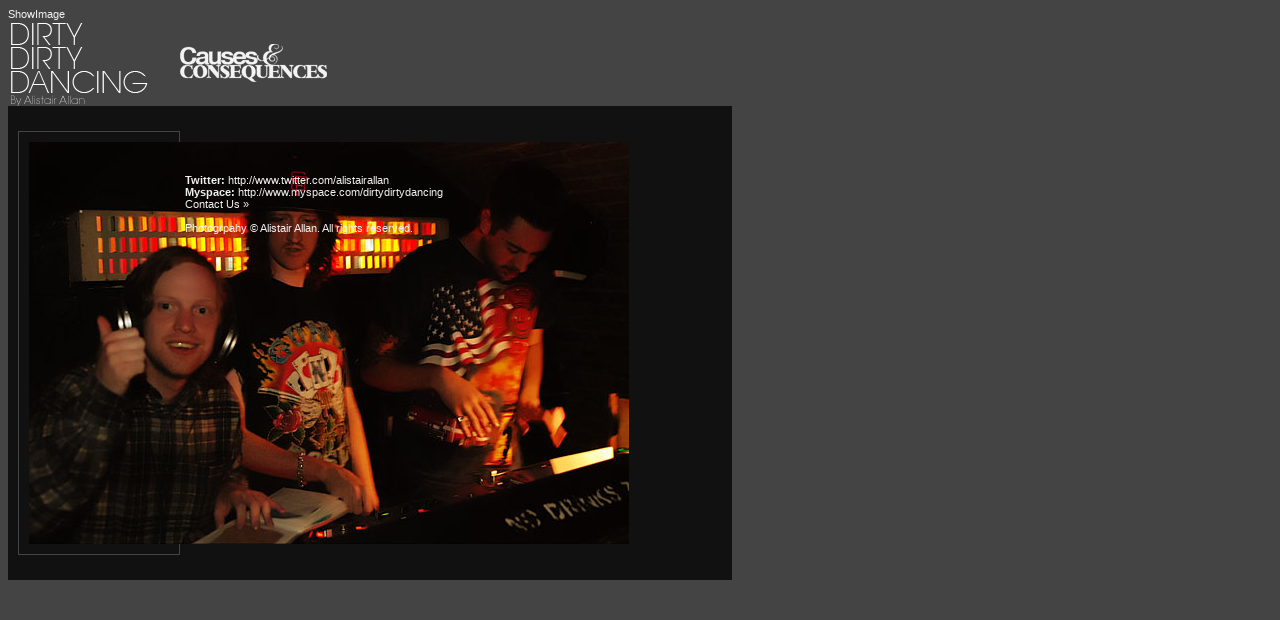

--- FILE ---
content_type: text/html; charset=utf-8
request_url: http://www.dirtydirtydancing.com/default.aspx?Album=American%20Apparel%20Party%20-4th%20July&Image=DSC_4589.jpg
body_size: 2325
content:
ShowImage
<!DOCTYPE HTML PUBLIC "-//W3C//DTD HTML 4.0 Transitional//EN" >
<HTML>
	<HEAD>
		<TITLE>DirtyDirtyDancing: London Club Photography</TITLE>
	</HEAD>
	<META name="description" content="The latest london street trends for fashion-savvy people with&#13;&#10;street fashion photos captured daily. Sign up for free weekly email updates.">
	<!--Keywords: Max Characters: 1,000-->
	<META name="keywords" content="Fashion, fashion, news, club, boombox, dazed, confused, vice, magazine, trailer trash, anti social, photography, portrait, party, dance, electro, house, Milan, New York, London, Tokyo, supermodels, super model, modeling, designers,  Topshop, london fashion trend ,london fashion week, handbags, shoes, faith shoes, office shoes, uk shopping, online shopping, top shop, fashion style, beauty, product, fashion magazine, style, covent garden, soho, west end, brick lane, advice, fragrances, makeup, make up, sexy, luxury, design, look, casual, accessories, street style, health, photography, magazines, photographers, trend, trendy, chic, textiles, fabric, westwood, jeans, body">
	<meta name="robots" content="index,follow">
	<META NAME="ROBOTS" CONTENT="ALL">
	<META NAME="revisit-after" CONTENT="14 days">
	<!META HTTP-EQUIV="Pragma" CONTENT="no-cache"-->
	<META content="http://schemas.microsoft.com/intellisense/ie5" name="vs_targetSchema">
	<META content="n77N+WiAf9ar+F9ie8M55ClQJeKnRL3rBrYZeKsKUCE=" name="verify-v1">
	<LINK href="ddd.css" type="text/css" rel="stylesheet">
	<SCRIPT src="http://www.google-analytics.com/urchin.js" type="text/javascript">
	</SCRIPT>
	<SCRIPT type="text/javascript">
_uacct = "UA-223013-3";
urchinTracker();
	</SCRIPT>
	<body bgcolor="#444444">
	<form method="post" action="./default.aspx?Album=American+Apparel+Party+-4th+July&amp;Image=DSC_4589.jpg" id="Form1">
<div class="aspNetHidden">
<input type="hidden" name="__VIEWSTATE" id="__VIEWSTATE" value="/[base64]" />
</div>

<div class="aspNetHidden">

	<input type="hidden" name="__VIEWSTATEGENERATOR" id="__VIEWSTATEGENERATOR" value="CA0B0334" />
</div>
	<table cellpadding="0" cellspacing="0" border="0">
	<tr>
	<td align="left"><A href="/"><IMG height="86" src="/images/dddlogo.gif" width="172" border="0"></A></td>
	<td align="right"><a href="http://www.causesandconsequences.com"><img src="images/CausesAndConsequences.gif" /></a></td>
	</tr>
	</table>
		 
		<!--div style="border:1px solid #cfaf4b; background-color:#f5e5af; color:#9d1717; width:700px; font-size:11px; font-weight:bold; text-align:center;padding:5px;">
We're upgrading the server over the next few days so the site will be unavailable at certain times. 
</div-->
		<DIV id="leftcontent"><div class="thumbnailBorder"><span class="thumbnailContainer"><img src="albums/American%20Apparel%20Party%20-4th%20July/DSC_4589.jpg" border="0"></span></div> <BR>
			<BR><BR><BR>
			<div style="clear:right">
			<B>Twitter: </B><A href="http://www.twitter.com/alistairallan">http://www.twitter.com/alistairallan</A>
			<BR>
			<B>Myspace: </B><A href="http://www.myspace.com/dirtydirtydancing">http://www.myspace.com/dirtydirtydancing</A>
			<BR>
			
			<A href="http://www.dirtydirtydancing.com/dirtydirtydancing/ContactDDD.aspx">Contact Us »<BR>
				<BR></div>
			</A><a href="http://www.alistairallan.com">Photogrpahy © Alistair Allan</a>. All rights reserved.</DIV>
	</form>
	</BODY></HTML>
